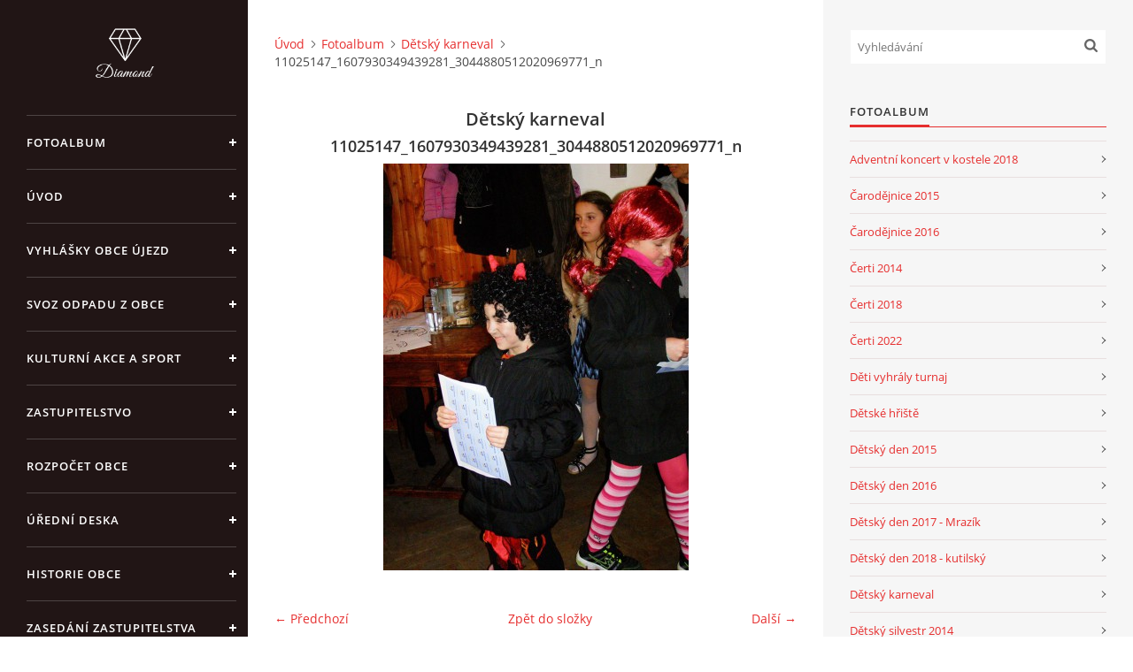

--- FILE ---
content_type: text/html; charset=UTF-8
request_url: https://www.ujezduprelouce.cz/fotoalbum/detsky-karneval/11025147_1607930349439281_3044880512020969771_n.html
body_size: 6761
content:
<?xml version="1.0" encoding="utf-8"?>
<!DOCTYPE html PUBLIC "-//W3C//DTD XHTML 1.0 Transitional//EN" "http://www.w3.org/TR/xhtml1/DTD/xhtml1-transitional.dtd">
<html lang="cs" xml:lang="cs" xmlns="http://www.w3.org/1999/xhtml" xmlns:fb="http://ogp.me/ns/fb#">

<head>

    <meta http-equiv="content-type" content="text/html; charset=utf-8" />
    <meta name="description" content="Oficiální stránky obce Újezd u Přelouče" />
    <meta name="keywords" content="ujezd,u,prelouce" />
    <meta name="robots" content="all,follow" />
    <meta name="author" content="www.ujezduprelouce.cz" />
    <meta name="viewport" content="width=device-width, initial-scale=1">
    <link href="/rss/articles/data.xml" rel="alternate" type="application/rss+xml" title="Všechny příspěvky" /><link href="/rss/articles/photos.xml" rel="alternate" type="application/rss+xml" title="Fotografie" /><link href="/rss/articles/comments.xml" rel="alternate" type="application/rss+xml" title="Komentáře" />
    <title>
         OBEC ÚJEZD U PŘELOUČE - Fotoalbum - Dětský karneval  - 11025147_1607930349439281_3044880512020969771_n
    </title>
    <link rel="stylesheet" href="https://s3a.estranky.cz/css/d1000000390.css?nc=1418525261" type="text/css" /><style type="text/css">#header .inner_frame {
background-image: url('/img/ulogo.7.jpeg');
}</style><style type="text/css"></style><style type="text/css"></style>
<link rel="stylesheet" href="//code.jquery.com/ui/1.12.1/themes/base/jquery-ui.css">
<script src="//code.jquery.com/jquery-1.12.4.js"></script>
<script src="//code.jquery.com/ui/1.12.1/jquery-ui.js"></script>
<script type="text/javascript" src="https://s3c.estranky.cz/js/ui.js?nc=1" id="index_script" ></script><meta property="og:title" content="11025147_1607930349439281_3044880512020969771_n" />
<meta property="og:type" content="article" />
<meta property="og:url" content="https://www.ujezduprelouce.cz/fotoalbum/detsky-karneval/11025147_1607930349439281_3044880512020969771_n.html" />
<meta property="og:image" content="https://www.ujezduprelouce.cz/img/tiny/29.jpg" />
<meta property="og:site_name" content=" OBEC ÚJEZD U PŘELOUČE" />
<meta property="og:description" content="" />
			<script type="text/javascript">
				dataLayer = [{
					'subscription': 'true',
				}];
			</script>
			

    <script>
        function toggleMenu(){
            var cw = document.getElementById('column-wrap');
            var b = document.getElementById('menu-button');
            cw.classList.toggle('menu-open');
            b.classList.toggle('menu-open');
        }
    </script>
</head>
<body class=" contact-active">
<!-- Wrapping the whole page, may have fixed or fluid width -->
<div id="whole-page">

    

    <!-- Because of the matter of accessibility (text browsers,
    voice readers) we include a link leading to the page content and
    navigation } you'll probably want to hide them using display: none
    in your stylesheet -->

    <a href="#articles" class="accessibility-links">Jdi na obsah</a>
    <a href="#navigation" class="accessibility-links">Jdi na menu</a>

    <!-- We'll fill the document using horizontal rules thus separating
    the logical chunks of the document apart -->
    <hr />

    

    <!-- Wrapping the document's visible part -->
    <div id="document">
        <div id="in-document">


            <div id="column-wrap">
                <div id="nav-column">
                    <div id="logo">
                        <a href="/"></a>
                    </div>
                    <button type="button" class="navbar-toggle" onclick="toggleMenu()" id="menu-button"></button>
                    <div class="nav-scroll">
                        <div class="nav-scroll-wrap">
                            <!-- Such navigation allows both horizontal and vertical rendering -->
<div id="navigation">
    <div class="inner_frame">
        <h2>Menu
            <span id="nav-decoration" class="decoration"></span>
        </h2>
        <nav>
            <menu class="menu-type-standard">
                <li class="">
  <a href="/fotoalbum/">Fotoalbum</a>
     
</li>
<li class="">
  <a href="/">Úvod</a>
     
</li>
<li class="">
  <a href="/clanky/vyhlasky-obce-ujezd/">Vyhlášky obce Újezd</a>
     
</li>
<li class="">
  <a href="/clanky/svoz-odpadu-z-obce/">Svoz odpadu z obce</a>
     
</li>
<li class="">
  <a href="/clanky/kulturni-akce-a-sport/">Kulturní akce a sport</a>
     
</li>
<li class="">
  <a href="/clanky/zastupitelstvo/">Zastupitelstvo</a>
     
</li>
<li class="">
  <a href="/clanky/rozpocet-obce/">Rozpočet obce</a>
     
</li>
<li class="">
  <a href="/clanky/uredni-deska/">Úřední deska</a>
     
</li>
<li class="">
  <a href="/clanky/historie-obce/">Historie obce</a>
     
</li>
<li class="">
  <a href="/clanky/zasedani-zastupitelstva--pozvanky---zapisy-/">Zasedání zastupitelstva (pozvánky + zápisy)</a>
     
</li>
<li class="">
  <a href="/clanky/novinky/">Novinky</a>
     
</li>
<li class="">
  <a href="/clanky/krizove-rizeni-obce-ujezd-u-prelouce.html">Krizové řízení obce Újezd u Přelouče</a>
     
</li>
<li class="">
  <a href="/clanky/z.c.106-1999-sb.-o-svobodnem-pristupu-k-informacim/">z.č.106/1999 Sb. o svobodném přístupu k informacím</a>
     
</li>
<li class="">
  <a href="/clanky/informace-o-zpracovani-osobnich-udaju--gdpr---ochrana-osobnich-udaju.html">Informace o zpracování osobních údajů -GDPR - Ochrana osobních údajů</a>
     
</li>
<li class="">
  <a href="/clanky/informace-pro-obcany---koronavir.html">INFORMACE PRO OBČANY - KORONAVIR</a>
     
</li>
<li class="">
  <a href="/clanky/pozvanky-na-zasedani-zastupitelstva-2021/">Pozvánky na zasedání zastupitelstva 2021</a>
     
</li>
<li class="">
  <a href="/clanky/pozvanky-na-zasedani-zastupitelstva-2022/">Pozvánky na zasedání zastupitelstva 2022</a>
     
</li>
<li class="">
  <a href="/clanky/uzemni-plan-obce-ujezd-u-prelouce/">územní plán obce Újezd u Přelouče</a>
     
</li>
<li class="">
  <a href="/clanky/rad-verejneho-pohrebiste--obce-ujezd-u-prelouce/">Řád veřejného pohřebiště  obce Újezd u Přelouče</a>
     
</li>
<li class="">
  <a href="/clanky/detska-skupina-levinek-ujezd/">Dětská skupina Levínek Ujezd</a>
     
</li>

            </menu>
        </nav>
        <div id="clear6" class="clear">
          &nbsp;
        </div>
    </div>
</div>
<!-- menu ending -->

                            
                            <!-- Contact -->
  <div id="contact-nav" class="section">
    <h2>Kontakt
      <span id="contact-nav-decoration" class="decoration">
      </span></h2>
    <div class="inner_frame">
      <address>
        <p class="contact_name">Obec Újezd u Přelouče</p><p class="contact_adress">Újezd u Přelouče čp.25<br />
533 16  Vápno<br />
<br />
Datová schránka:ID-vaha3xc<br />
účet obce:15122561/0100 KB<br />
                : 94-4917561/0710 ČNB<br />
IČO:00274500</p><p class="contact_phone">776391605,  777714416 - starostka</p><p class="contact_email"><a href="mailto:ou-ujezduprelouce@seznam.cz">ou-ujezduprelouce@seznam.cz</a></p>
      </address>
    </div>
  </div>
<!-- /Contact -->

                            
                                            <!-- Footer -->
                <div id="footer">
                    <div class="inner_frame">
                        <p>
                            &copy; 2026 eStránky.cz <span class="hide">|</span> <a class="promolink promolink-paid" href="//www.estranky.cz/" title="Tvorba webových stránek zdarma, jednoduše a do 5 minut."><strong>Tvorba webových stránek</strong></a> 
                             | <a class="rss" href="/archiv/rss/">RSS</a>
                            
                            
                            
                            
                            
                        </p>
                        
                        
                    </div>
                </div>
                <!-- /Footer -->

                        </div>
                    </div>
                </div>
            </div>

            <!-- body of the page -->
            <div id="body">

                <!-- Possible clearing elements (more through the document) -->
                <div id="clear1" class="clear">
                    &nbsp;
                </div>
                <hr />


                <!-- main page content -->
                <div id="content">
                    <!-- header -->
  <div id="header">
      <div class="title-mobile">
            <h1 class="head-center">
  <a href="https://www.ujezduprelouce.cz/" title=" OBEC ÚJEZD U PŘELOUČE" style="color: #00ff01;"> OBEC ÚJEZD U PŘELOUČE</a>
  <span title=" OBEC ÚJEZD U PŘELOUČE">
  </span>
</h1>
      </div>
     <div class="inner_frame">
        <!-- This construction allows easy image replacement -->
          <div class="title-desktop">
           <h1 class="head-center">
  <a href="https://www.ujezduprelouce.cz/" title=" OBEC ÚJEZD U PŘELOUČE" style="color: #00ff01;"> OBEC ÚJEZD U PŘELOUČE</a>
  <span title=" OBEC ÚJEZD U PŘELOUČE">
  </span>
</h1>
          </div>
        <div id="header-decoration" class="decoration">
        </div>
     </div>
  </div>
<!-- /header -->

                    <!-- Breadcrumb navigation -->
<div id="breadcrumb-nav">
  <a href="/">Úvod</a><a href="/fotoalbum/">Fotoalbum</a><a href="/fotoalbum/detsky-karneval/">Dětský karneval </a><span>11025147_1607930349439281_3044880512020969771_n</span>
</div>
<hr />

                    <script language="JavaScript" type="text/javascript">
  <!--
    index_setCookieData('index_curr_photo', 29);
  //-->
</script>

<div id="slide">
  <h2>Dětský karneval </h2>
  <div id="click">
    <h3 id="photo_curr_title">11025147_1607930349439281_3044880512020969771_n</h3>
    <div class="slide-img">
      <a href="/fotoalbum/detsky-karneval/10426276_1607932712772378_5401716905400807999_n.html" class="previous-photo"  id="photo_prev_a" title="předchozí fotka"><span>&laquo;</span></a>  <!-- previous photo -->

      <a href="/fotoalbum/detsky-karneval/11025147_1607930349439281_3044880512020969771_n.-.html" class="actual-photo" onclick="return index_photo_open(this,'_fullsize');" id="photo_curr_a"><img src="/img/mid/29/11025147_1607930349439281_3044880512020969771_n.jpg" alt="" width="345" height="460"  id="photo_curr_img" /></a>   <!-- actual shown photo -->

      <a href="/fotoalbum/detsky-karneval/11052874_1607932709439045_4287357097057045745_n.html" class="next-photo"  id="photo_next_a" title="další fotka"><span>&raquo;</span></a>  <!-- next photo -->

      <br /> <!-- clear -->
    </div>
    <p id="photo_curr_comment">
      
    </p>
    <div class="fb-like" data-href="https://www.ujezduprelouce.cz/fotoalbum/detsky-karneval/11025147_1607930349439281_3044880512020969771_n.html" data-layout="standard" data-show-faces="true" data-action="like" data-share="false" data-colorscheme="light"></div>
  </div>
  <!-- TODO: javascript -->
<script type="text/javascript">
  <!--
    var index_ss_type = "small";
    var index_ss_nexthref = "/fotoalbum/detsky-karneval/11052874_1607932709439045_4287357097057045745_n.html";
    var index_ss_firsthref = "/fotoalbum/detsky-karneval/11043131_1607930266105956_288690536855799890_n.html";
    index_ss_init ();
  //-->
</script>

  <div class="slidenav">
    <div class="back" id="photo_prev_div">
      <a href="/fotoalbum/detsky-karneval/10426276_1607932712772378_5401716905400807999_n.html" id="photo_ns_prev_a">&larr; Předchozí</a>

    </div>
    <div class="forward" id="photo_next_div">
      <a href="/fotoalbum/detsky-karneval/11052874_1607932709439045_4287357097057045745_n.html" id="photo_ns_next_a">Další &rarr;</a>

    </div>
    <a href="/fotoalbum/detsky-karneval/">Zpět do složky</a>
    <br />
  </div>
  
  <script type="text/javascript">
    <!--
      index_photo_init ();
    //-->
  </script>
</div>

                </div>
                <!-- /main page content -->

                <div id="clear3" class="clear">
                    &nbsp;
                </div>
                <hr />

                <!-- Side column left/right -->
                <div class="column">

                    <!-- Inner column -->
                    <div id="inner-column" class="inner_frame">

                        <!-- Search -->
<div id="search" class="section">
    <div class="inner_frame">
        <form action="https://katalog.estranky.cz/" method="post">
            <fieldset>
                <input type="hidden" id="uid" name="uid" value="1303867" />
                <input name="key" id="key" placeholder="Vyhledávání" />
                <span class="clButton">
            <input type="submit" id="sendsearch" />
          </span>
            </fieldset>
        </form>
    </div>
</div>
<!-- /Search -->
<hr />

                        
                        
                        
                        <!-- Photo album -->
  <div id="photo-album-nav" class="section">
    <h2>Fotoalbum
      <span id="photo-album-decoration" class="decoration">
      </span></h2>
    <div class="inner_frame">
      <ul>
        <li class="first ">
  <a href="/fotoalbum/adventni-koncert-v-kostele-2018/">
    Adventní koncert v kostele 2018</a></li>
<li class="">
  <a href="/fotoalbum/carodejnice-2015/">
    Čarodějnice 2015</a></li>
<li class="">
  <a href="/fotoalbum/carodejnice-2016/">
    Čarodějnice 2016</a></li>
<li class="">
  <a href="/fotoalbum/certi-2014/">
    Čerti 2014</a></li>
<li class="">
  <a href="/fotoalbum/certi-2018/">
    Čerti 2018</a></li>
<li class="">
  <a href="/fotoalbum/certi-2022/">
    Čerti 2022</a></li>
<li class="">
  <a href="/fotoalbum/deti-vyhraly-turnaj/">
    Děti vyhrály turnaj</a></li>
<li class="">
  <a href="/fotoalbum/detske-hriste/">
    Dětské hřiště</a></li>
<li class="">
  <a href="/fotoalbum/detsky-den-2015/">
    Dětský den 2015</a></li>
<li class="">
  <a href="/fotoalbum/detsky-den-2016/">
    Dětský den 2016</a></li>
<li class="">
  <a href="/fotoalbum/detsky-den-2017---mrazik/">
    Dětský den 2017 - Mrazík </a></li>
<li class="">
  <a href="/fotoalbum/detsky-den-2018---kutilsky/">
    Dětský den 2018 - kutilský</a></li>
<li class="">
  <a href="/fotoalbum/detsky-karneval/">
    Dětský karneval </a></li>
<li class="">
  <a href="/fotoalbum/detsky-silvestr-2014/">
    Dětský silvestr 2014</a></li>
<li class="">
  <a href="/fotoalbum/farmarsky-detsky-den-2019/">
    Farmářský dětský den 2019</a></li>
<li class="">
  <a href="/fotoalbum/fotbalovy-turnaj-pripravek-2016/">
    Fotbalový turnaj přípravek 2016</a></li>
<li class="">
  <a href="/fotoalbum/fotky--z-obce/">
    fotky  z obce</a></li>
<li class="">
  <a href="/fotoalbum/paleni-carodejnic-2018/">
    Pálení čarodějnic 2018</a></li>
<li class="">
  <a href="/fotoalbum/rozsviceni-vanocniho-stromu/">
    Rozsvícení vánočního stromu </a></li>
<li class="">
  <a href="/fotoalbum/rozsviceni-vanocniho-stromu---2015/">
    Rozsvícení vánočního stromu - 2015</a></li>
<li class="">
  <a href="/fotoalbum/rozsviceni-vanocniho-stromu-2016/">
    Rozsvícení vánočního stromu 2016</a></li>
<li class="">
  <a href="/fotoalbum/rozsviceni-vanocniho-stromu-2022/">
    Rozsvícení vánočního stromu 2022</a></li>
<li class="">
  <a href="/fotoalbum/sazeni-stromku-u-rybnika-davidek/">
    Sázení stromků u rybníka Davídek</a></li>
<li class="">
  <a href="/fotoalbum/ujezd-cup-2017---memorial-vladimira-ryby/">
    ÚJEZD CUP 2017 - MEMORIÁL VLADIMÍRA RYBY</a></li>
<li class="">
  <a href="/fotoalbum/ujezd-cup-2019/">
    Újezd CUP 2019</a></li>
<li class="">
  <a href="/fotoalbum/ujezdske-leto-2015/">
    Újezdské léto 2015</a></li>
<li class="">
  <a href="/fotoalbum/ujezdske-leto-2016---zabavy/">
    Újezdské léto 2016 - zábavy</a></li>
<li class="">
  <a href="/fotoalbum/ujezdske-leto-2017/">
    Újezdské léto 2017</a></li>
<li class="">
  <a href="/fotoalbum/uspech-malych-fotbalistu/">
    Úspěch malých fotbalistů</a></li>
<li class="">
  <a href="/fotoalbum/vanocni-strom/">
    Vánoční strom</a></li>
<li class="">
  <a href="/fotoalbum/vitani-obcanku-2016/">
    Vítání občánků 2016</a></li>
<li class="last ">
  <a href="/fotoalbum/vyhra-na-turnaji-v-prelouci-2018--roc.2010/">
    Výhra na turnaji v Přelouči 2018- roč.2010</a></li>

      </ul>
    </div>
  </div>
<!-- /Photo album -->
<hr />

                        
                        
                        
                        
                        
                        <!-- Favorite links -->
  <div id="links" class="section">
    <h2>Oblíbené odkazy
        <span id="links-decoration" class="decoration">
        </span></h2>
    <div class="inner_frame">
      <ul>
        <li class="first ">
  <a href="https://www.facebook.com/tjsokolujezd1" title="TJ SOKOL ÚJEZD - facebook">
  TJ SOKOL ÚJEZD - facebook</a></li><li class="">
  <a href="http://www.pardubickykraj.cz/uvodni-strana" title="Pardubický krajský úřad">
  Pardubický krajský úřad</a></li><li class="">
  <a href="http://www.mestoprelouc.cz/" title="město Přelouč">
  město Přelouč</a></li><li class="">
  <a href="http://www.policie.cz/clanek/kontakty-na-obvodni-oddeleni-chvaletice.aspx" title="Policie ČR Chvaletice">
  Policie ČR Chvaletice</a></li><li class="">
  <a href="http://jizdnirady.idnes.cz/vlakyautobusymhdvse/spojeni/" title="Jízdní řády (autobusy + vlaky)">
  Jízdní řády (autobusy + vlaky)</a></li><li class="last ">
  <a href="https://euc.cz/nase-zarizeni/kliniky/euc-klinika-prelouc/?utm_source=search.seznam.cz&amp;utm_medium=ppd&amp;utm_campaign=firmy.cz-213257" title="EUC klinika Přelouč">
  EUC klinika Přelouč</a></li>
      </ul>
    </div>
  </div>
<!-- /Favorite links -->
<hr />

                        <!-- Archive -->
  <div id="calendar" class="section">
    <h2>Archiv
      <span id="archive-decoration" class="decoration">
      </span></h2>
    <div class="inner_frame">
      <!-- Keeping in mind people with disabilities (summary, caption) as well as worshipers of semantic web -->
      <table summary="Tabulka představuje kalendář, sloužící k listování podle data.">
        <!-- You should hide caption using CSS -->
        <caption>
          Kalendář
        </caption>
        <tbody>
  <tr id="archive-small">
    <td class="archive-nav-l"><a href="/archiv/m/2025/12/01/">&lt;&lt;</a></td>
    <td colspan="5" class="archive-nav-c"><a href="/archiv/m/2026/01/01/">leden</a> / <a href="/archiv/y/2026/01/19/">2026</a></td>
    <td class="archive-nav-r">&gt;&gt;</td>
  </tr>
</tbody>

      </table>
    </div>
  </div>
<!-- /Archive -->
<hr />

                        <!-- RSS -->
  <div id="rss-nav" class="section">
    <h2>RSS
      <span id="rss-nav-decoration" class="decoration">
      </span></h2>
    <div class="inner_frame">
      <ul>
        <li>
          <a href="/archiv/rss/">
            Přehled zdrojů</a></li>
      </ul>
    </div>
  </div>
<!-- /RSS -->
<hr />

                        <!-- Stats -->
  <div id="stats" class="section">
    <h2>Statistiky
      <span id="stats-decoration" class="decoration">
      </span></h2>
    <div class="inner_frame">
      <!-- Keeping in mind people with disabilities (summary, caption) as well as worshipers of semantic web -->
      <table summary="Statistiky">

        <tfoot>
          <tr>
            <th scope="row">Online:</th>
            <td>5</td>
          </tr>
        </tfoot>

        <tbody>
          <tr>
            <th scope="row">Celkem:</th>
            <td>1022656</td>
          </tr>
          <tr>
            <th scope="row">Měsíc:</th>
            <td>21560</td>
          </tr>
          <tr>
            <th scope="row">Den:</th>
            <td>568</td>
          </tr>
        </tbody>
      </table>
    </div>
  </div>
<!-- Stats -->
<hr />
                        
                    </div>
                    <!-- /Inner column -->

                    <div id="clear4" class="clear">
                        &nbsp;
                    </div>

                </div>
                <!-- /end of first column -->

                <div id="clear5" class="clear">
                    &nbsp;
                </div>
                <hr />

                <div id="decoration1" class="decoration">
                </div>
                <div id="decoration2" class="decoration">
                </div>
                <!-- /Meant for additional graphics inside the body of the page -->
            </div>
            <!-- /body -->

            <div id="clear2" class="clear">
                &nbsp;
            </div>
            <hr />


            <div id="decoration3" class="decoration">
            </div>
            <div id="decoration4" class="decoration">
            </div>
            <!-- /Meant for additional graphics inside the document -->

        </div>
    </div>

    <div id="decoration5" class="decoration">
    </div>
    <div id="decoration6" class="decoration">
    </div>
    <!-- /Meant for additional graphics inside the page -->

    
    <!-- block for board position-->

</div>
<div id="fb-root"></div>
<script async defer src="https://connect.facebook.net/cs_CZ/sdk.js#xfbml=1&version=v3.2&appId=979412989240140&autoLogAppEvents=1"></script><!-- NO GEMIUS -->
</body>
</html>